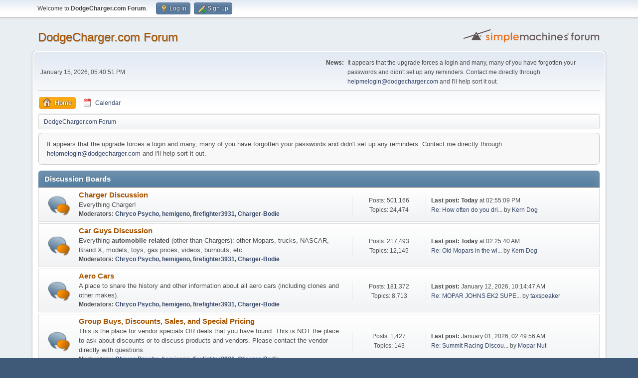

--- FILE ---
content_type: text/html; charset=UTF-8
request_url: http://www.dodgecharger.com/forum/index.php?PHPSESSID=8ebac5a792415f5ff972cc5cebd9e571&
body_size: 8246
content:
<!DOCTYPE html>
<html lang="en-US">
<head>
	<meta charset="UTF-8">
	<link rel="stylesheet" href="http://www.dodgecharger.com/forum/Themes/default/css/minified_49c231f7afc4b954e1b8b9582aa201c1.css?smf214_1718151267">
	<script>
		var smf_theme_url = "http://www.dodgecharger.com/forum/Themes/default";
		var smf_default_theme_url = "http://www.dodgecharger.com/forum/Themes/default";
		var smf_images_url = "http://www.dodgecharger.com/forum/Themes/default/images";
		var smf_smileys_url = "http://www.dodgecharger.com/forum/Smileys";
		var smf_smiley_sets = "default,aaron,akyhne,fugue,alienine";
		var smf_smiley_sets_default = "fugue";
		var smf_avatars_url = "http://www.dodgecharger.com/forum/avatars/charger";
		var smf_scripturl = "http://www.dodgecharger.com/forum/index.php?PHPSESSID=8ebac5a792415f5ff972cc5cebd9e571&amp;";
		var smf_iso_case_folding = false;
		var smf_charset = "UTF-8";
		var smf_session_id = "466473089bf31c4ccd9169b52d7dbe4a";
		var smf_session_var = "bbb1a7d9c9b";
		var smf_member_id = 0;
		var ajax_notification_text = 'Loading...';
		var help_popup_heading_text = 'A little lost? Let me explain:';
		var banned_text = 'Sorry Guest, you are banned from using this forum!';
		var smf_txt_expand = 'Expand';
		var smf_txt_shrink = 'Shrink';
		var smf_collapseAlt = 'Hide Category';
		var smf_expandAlt = 'Show Category';
		var smf_quote_expand = false;
		var allow_xhjr_credentials = false;
	</script>
	<script src="https://ajax.googleapis.com/ajax/libs/jquery/3.6.3/jquery.min.js"></script>
	<script src="http://www.dodgecharger.com/forum/Themes/default/scripts/slippry.min.js?smf214_1718151267"></script>
	<script src="http://www.dodgecharger.com/forum/Themes/default/scripts/minified_798d9b6f3caff4a759f2262df1d583fa.js?smf214_1718151267"></script>
	<script>
	var smf_you_sure ='Are you sure you want to do this?';
	</script>
	<title>DodgeCharger.com Forum - Index</title>
	<meta name="viewport" content="width=device-width, initial-scale=1">
	<meta property="og:site_name" content="DodgeCharger.com Forum">
	<meta property="og:title" content="DodgeCharger.com Forum - Index">
	<meta name="keywords" content="Dodge Charger, Dodge, Charger, Charger R/T, General Lee, Daytona, NASCAR, Mopar, Superbird, Blade, Dukes, Spoiler, Hemi, 440, 383, big block, small block, Rally, Rallye, Dana, 833, 727, 904, Registry, Chrysler, Superbee, Magnum, XS29, XP29">
	<meta property="og:url" content="http://www.dodgecharger.com/forum/index.php?PHPSESSID=8ebac5a792415f5ff972cc5cebd9e571&amp;">
	<meta property="og:description" content="DodgeCharger.com Forum - Index">
	<meta name="description" content="DodgeCharger.com Forum - Index">
	<meta name="theme-color" content="#557EA0">
	<meta name="robots" content="noindex">
	<link rel="canonical" href="http://www.dodgecharger.com/forum/index.php">
	<link rel="help" href="http://www.dodgecharger.com/forum/index.php?PHPSESSID=8ebac5a792415f5ff972cc5cebd9e571&amp;action=help">
	<link rel="contents" href="http://www.dodgecharger.com/forum/index.php?PHPSESSID=8ebac5a792415f5ff972cc5cebd9e571&amp;">
	<link rel="alternate" type="application/rss+xml" title="DodgeCharger.com Forum - RSS" href="http://www.dodgecharger.com/forum/index.php?PHPSESSID=8ebac5a792415f5ff972cc5cebd9e571&amp;action=.xml;type=rss2">
	<link rel="alternate" type="application/atom+xml" title="DodgeCharger.com Forum - Atom" href="http://www.dodgecharger.com/forum/index.php?PHPSESSID=8ebac5a792415f5ff972cc5cebd9e571&amp;action=.xml;type=atom">
</head>
<body id="chrome" class="action_home">
<div id="footerfix">
	<div id="top_section">
		<div class="inner_wrap">
			<ul class="floatleft" id="top_info">
				<li class="welcome">
					Welcome to <strong>DodgeCharger.com Forum</strong>.
				</li>
				<li class="button_login">
					<a href="http://www.dodgecharger.com/forum/index.php?PHPSESSID=8ebac5a792415f5ff972cc5cebd9e571&amp;action=login" class="open" onclick="return reqOverlayDiv(this.href, 'Log in', 'login');">
						<span class="main_icons login"></span>
						<span class="textmenu">Log in</span>
					</a>
				</li>
				<li class="button_signup">
					<a href="http://www.dodgecharger.com/forum/index.php?PHPSESSID=8ebac5a792415f5ff972cc5cebd9e571&amp;action=signup" class="open">
						<span class="main_icons regcenter"></span>
						<span class="textmenu">Sign up</span>
					</a>
				</li>
			</ul>
		</div><!-- .inner_wrap -->
	</div><!-- #top_section -->
	<div id="header">
		<h1 class="forumtitle">
			<a id="top" href="http://www.dodgecharger.com/forum/index.php?PHPSESSID=8ebac5a792415f5ff972cc5cebd9e571&amp;">DodgeCharger.com Forum</a>
		</h1>
		<img id="smflogo" src="http://www.dodgecharger.com/forum/Themes/default/images/smflogo.svg" alt="Simple Machines Forum" title="Simple Machines Forum">
	</div>
	<div id="wrapper">
		<div id="upper_section">
			<div id="inner_section">
				<div id="inner_wrap" class="hide_720">
					<div class="user">
						<time datetime="2026-01-15T22:40:51Z">January 15, 2026, 05:40:51 PM</time>
					</div>
					<div class="news">
						<h2>News: </h2>
						<p>It appears that the upgrade forces a login and many, many of you have forgotten your passwords and didn&#39;t set up any reminders. Contact me directly through <a href="mailto:helpmelogin@dodgecharger.com" class="bbc_email">helpmelogin@dodgecharger.com</a> and I&#39;ll help sort it out.</p>
					</div>
				</div>
				<a class="mobile_user_menu">
					<span class="menu_icon"></span>
					<span class="text_menu">Main Menu</span>
				</a>
				<div id="main_menu">
					<div id="mobile_user_menu" class="popup_container">
						<div class="popup_window description">
							<div class="popup_heading">Main Menu
								<a href="javascript:void(0);" class="main_icons hide_popup"></a>
							</div>
							
					<ul class="dropmenu menu_nav">
						<li class="button_home">
							<a class="active" href="http://www.dodgecharger.com/forum/index.php?PHPSESSID=8ebac5a792415f5ff972cc5cebd9e571&amp;">
								<span class="main_icons home"></span><span class="textmenu">Home</span>
							</a>
						</li>
						<li class="button_calendar">
							<a href="http://www.dodgecharger.com/forum/index.php?PHPSESSID=8ebac5a792415f5ff972cc5cebd9e571&amp;action=calendar">
								<span class="main_icons calendar"></span><span class="textmenu">Calendar</span>
							</a>
						</li>
					</ul><!-- .menu_nav -->
						</div>
					</div>
				</div>
				<div class="navigate_section">
					<ul>
						<li class="last">
							<a href="http://www.dodgecharger.com/forum/index.php?PHPSESSID=8ebac5a792415f5ff972cc5cebd9e571&amp;"><span>DodgeCharger.com Forum</span></a>
						</li>
					</ul>
				</div><!-- .navigate_section -->
			</div><!-- #inner_section -->
		</div><!-- #upper_section -->
		<div id="content_section">
			<div id="main_content_section">
		<ul id="smf_slider" class="roundframe">
			<li>It appears that the upgrade forces a login and many, many of you have forgotten your passwords and didn&#39;t set up any reminders. Contact me directly through <a href="mailto:helpmelogin@dodgecharger.com" class="bbc_email">helpmelogin@dodgecharger.com</a> and I&#39;ll help sort it out.</li>
		</ul>
		<script>
			jQuery("#smf_slider").slippry({
				pause: 3000,
				adaptiveHeight: 0,
				captions: 0,
				controls: 0,
			});
		</script>
	<div id="boardindex_table" class="boardindex_table">
		<div class="main_container">
			<div class="cat_bar " id="category_1">
				<h3 class="catbg">
					<a id="c1"></a>Discussion Boards
				</h3>
			</div>
			<div id="category_1_boards" >
				<div id="board_1" class="up_contain ">
					<div class="board_icon">
						
		<a href="http://www.dodgecharger.com/forum/index.php/board,1.0.html?PHPSESSID=8ebac5a792415f5ff972cc5cebd9e571" class="board_on" title="New Posts"></a>
					</div>
					<div class="info">
						
		<a class="subject mobile_subject" href="http://www.dodgecharger.com/forum/index.php/board,1.0.html?PHPSESSID=8ebac5a792415f5ff972cc5cebd9e571" id="b1">
			Charger Discussion
		</a>
		<div class="board_description">Everything Charger!</div>
		<p class="moderators">Moderators: <a href="http://www.dodgecharger.com/forum/index.php?PHPSESSID=8ebac5a792415f5ff972cc5cebd9e571&amp;action=profile;u=3" title="Board Moderator">Chryco Psycho</a>, <a href="http://www.dodgecharger.com/forum/index.php?PHPSESSID=8ebac5a792415f5ff972cc5cebd9e571&amp;action=profile;u=91" title="Board Moderator">hemigeno</a>, <a href="http://www.dodgecharger.com/forum/index.php?PHPSESSID=8ebac5a792415f5ff972cc5cebd9e571&amp;action=profile;u=250" title="Board Moderator">firefighter3931</a>, <a href="http://www.dodgecharger.com/forum/index.php?PHPSESSID=8ebac5a792415f5ff972cc5cebd9e571&amp;action=profile;u=2939" title="Board Moderator">Charger-Bodie</a></p>
					</div><!-- .info -->
					<div class="board_stats">
						
		<p>
			Posts: 501,166<br>Topics: 24,474
		</p>
					</div>
					<div class="lastpost">
						
			<p><strong>Last post: </strong><strong>Today</strong> at 02:55:09 PM <span class="postby"><a href="http://www.dodgecharger.com/forum/index.php/topic,143485.msg1765687.html?PHPSESSID=8ebac5a792415f5ff972cc5cebd9e571#new" title="Re: How often do you drive your Charger?">Re: How often do you dri...</a> by <a href="http://www.dodgecharger.com/forum/index.php?PHPSESSID=8ebac5a792415f5ff972cc5cebd9e571&amp;action=profile;u=12373">Kern Dog</a></span></p>
					</div>
				</div><!-- #board_[id] -->
				<div id="board_27" class="up_contain ">
					<div class="board_icon">
						
		<a href="http://www.dodgecharger.com/forum/index.php/board,27.0.html?PHPSESSID=8ebac5a792415f5ff972cc5cebd9e571" class="board_on" title="New Posts"></a>
					</div>
					<div class="info">
						
		<a class="subject mobile_subject" href="http://www.dodgecharger.com/forum/index.php/board,27.0.html?PHPSESSID=8ebac5a792415f5ff972cc5cebd9e571" id="b27">
			Car Guys Discussion
		</a>
		<div class="board_description">Everything <b>automobile related</b> (other than Chargers): other Mopars, trucks, NASCAR, Brand X, models, toys, gas prices, videos, burnouts, etc.</div>
		<p class="moderators">Moderators: <a href="http://www.dodgecharger.com/forum/index.php?PHPSESSID=8ebac5a792415f5ff972cc5cebd9e571&amp;action=profile;u=3" title="Board Moderator">Chryco Psycho</a>, <a href="http://www.dodgecharger.com/forum/index.php?PHPSESSID=8ebac5a792415f5ff972cc5cebd9e571&amp;action=profile;u=91" title="Board Moderator">hemigeno</a>, <a href="http://www.dodgecharger.com/forum/index.php?PHPSESSID=8ebac5a792415f5ff972cc5cebd9e571&amp;action=profile;u=250" title="Board Moderator">firefighter3931</a>, <a href="http://www.dodgecharger.com/forum/index.php?PHPSESSID=8ebac5a792415f5ff972cc5cebd9e571&amp;action=profile;u=2939" title="Board Moderator">Charger-Bodie</a></p>
					</div><!-- .info -->
					<div class="board_stats">
						
		<p>
			Posts: 217,493<br>Topics: 12,145
		</p>
					</div>
					<div class="lastpost">
						
			<p><strong>Last post: </strong><strong>Today</strong> at 02:25:40 AM <span class="postby"><a href="http://www.dodgecharger.com/forum/index.php/topic,52054.msg1765680.html?PHPSESSID=8ebac5a792415f5ff972cc5cebd9e571#new" title="Re: Old Mopars in the wild">Re: Old Mopars in the wi...</a> by <a href="http://www.dodgecharger.com/forum/index.php?PHPSESSID=8ebac5a792415f5ff972cc5cebd9e571&amp;action=profile;u=12373">Kern Dog</a></span></p>
					</div>
				</div><!-- #board_[id] -->
				<div id="board_26" class="up_contain ">
					<div class="board_icon">
						
		<a href="http://www.dodgecharger.com/forum/index.php/board,26.0.html?PHPSESSID=8ebac5a792415f5ff972cc5cebd9e571" class="board_on" title="New Posts"></a>
					</div>
					<div class="info">
						
		<a class="subject mobile_subject" href="http://www.dodgecharger.com/forum/index.php/board,26.0.html?PHPSESSID=8ebac5a792415f5ff972cc5cebd9e571" id="b26">
			Aero Cars
		</a>
		<div class="board_description">A place to share the history and other information about all aero cars (including clones and other makes).</div>
		<p class="moderators">Moderators: <a href="http://www.dodgecharger.com/forum/index.php?PHPSESSID=8ebac5a792415f5ff972cc5cebd9e571&amp;action=profile;u=3" title="Board Moderator">Chryco Psycho</a>, <a href="http://www.dodgecharger.com/forum/index.php?PHPSESSID=8ebac5a792415f5ff972cc5cebd9e571&amp;action=profile;u=91" title="Board Moderator">hemigeno</a>, <a href="http://www.dodgecharger.com/forum/index.php?PHPSESSID=8ebac5a792415f5ff972cc5cebd9e571&amp;action=profile;u=250" title="Board Moderator">firefighter3931</a>, <a href="http://www.dodgecharger.com/forum/index.php?PHPSESSID=8ebac5a792415f5ff972cc5cebd9e571&amp;action=profile;u=2939" title="Board Moderator">Charger-Bodie</a></p>
					</div><!-- .info -->
					<div class="board_stats">
						
		<p>
			Posts: 181,372<br>Topics: 8,713
		</p>
					</div>
					<div class="lastpost">
						
			<p><strong>Last post: </strong>January 12, 2026, 10:14:47 AM <span class="postby"><a href="http://www.dodgecharger.com/forum/index.php/topic,81875.msg1765638.html?PHPSESSID=8ebac5a792415f5ff972cc5cebd9e571#new" title="Re: MOPAR JOHNS EK2 SUPERBIRD RESTORATION!!">Re: MOPAR JOHNS EK2 SUPE...</a> by <a href="http://www.dodgecharger.com/forum/index.php?PHPSESSID=8ebac5a792415f5ff972cc5cebd9e571&amp;action=profile;u=12338">taxspeaker</a></span></p>
					</div>
				</div><!-- #board_[id] -->
				<div id="board_31" class="up_contain ">
					<div class="board_icon">
						
		<a href="http://www.dodgecharger.com/forum/index.php/board,31.0.html?PHPSESSID=8ebac5a792415f5ff972cc5cebd9e571" class="board_on" title="New Posts"></a>
					</div>
					<div class="info">
						
		<a class="subject mobile_subject" href="http://www.dodgecharger.com/forum/index.php/board,31.0.html?PHPSESSID=8ebac5a792415f5ff972cc5cebd9e571" id="b31">
			Group Buys, Discounts, Sales, and Special Pricing
		</a>
		<div class="board_description">This is the place for vendor specials OR deals that you have found. This is NOT the place to ask about discounts or to discuss products and vendors. Please contact the vendor directly with questions.</div>
		<p class="moderators">Moderators: <a href="http://www.dodgecharger.com/forum/index.php?PHPSESSID=8ebac5a792415f5ff972cc5cebd9e571&amp;action=profile;u=3" title="Board Moderator">Chryco Psycho</a>, <a href="http://www.dodgecharger.com/forum/index.php?PHPSESSID=8ebac5a792415f5ff972cc5cebd9e571&amp;action=profile;u=91" title="Board Moderator">hemigeno</a>, <a href="http://www.dodgecharger.com/forum/index.php?PHPSESSID=8ebac5a792415f5ff972cc5cebd9e571&amp;action=profile;u=250" title="Board Moderator">firefighter3931</a>, <a href="http://www.dodgecharger.com/forum/index.php?PHPSESSID=8ebac5a792415f5ff972cc5cebd9e571&amp;action=profile;u=2939" title="Board Moderator">Charger-Bodie</a></p>
					</div><!-- .info -->
					<div class="board_stats">
						
		<p>
			Posts: 1,427<br>Topics: 143
		</p>
					</div>
					<div class="lastpost">
						
			<p><strong>Last post: </strong>January 01, 2026, 02:49:56 AM <span class="postby"><a href="http://www.dodgecharger.com/forum/index.php/topic,142770.msg1765480.html?PHPSESSID=8ebac5a792415f5ff972cc5cebd9e571#new" title="Re: Summit Racing Discounts ">Re: Summit Racing Discou...</a> by <a href="http://www.dodgecharger.com/forum/index.php?PHPSESSID=8ebac5a792415f5ff972cc5cebd9e571&amp;action=profile;u=19535">Mopar Nut</a></span></p>
					</div>
				</div><!-- #board_[id] -->
				<div id="board_29" class="up_contain ">
					<div class="board_icon">
						
		<a href="http://www.dodgecharger.com/forum/index.php/board,29.0.html?PHPSESSID=8ebac5a792415f5ff972cc5cebd9e571" class="board_on" title="New Posts"></a>
					</div>
					<div class="info">
						
		<a class="subject mobile_subject" href="http://www.dodgecharger.com/forum/index.php/board,29.0.html?PHPSESSID=8ebac5a792415f5ff972cc5cebd9e571" id="b29">
			Upcoming Shows, Cruise-ins, Swaps, and Drags
		</a>
		<div class="board_description">Feel free to post local or national show where Chargers can be found or browse to find one. ***This is linked to the Calendar!***</div>
		<p class="moderators">Moderators: <a href="http://www.dodgecharger.com/forum/index.php?PHPSESSID=8ebac5a792415f5ff972cc5cebd9e571&amp;action=profile;u=3" title="Board Moderator">Chryco Psycho</a>, <a href="http://www.dodgecharger.com/forum/index.php?PHPSESSID=8ebac5a792415f5ff972cc5cebd9e571&amp;action=profile;u=91" title="Board Moderator">hemigeno</a>, <a href="http://www.dodgecharger.com/forum/index.php?PHPSESSID=8ebac5a792415f5ff972cc5cebd9e571&amp;action=profile;u=250" title="Board Moderator">firefighter3931</a>, <a href="http://www.dodgecharger.com/forum/index.php?PHPSESSID=8ebac5a792415f5ff972cc5cebd9e571&amp;action=profile;u=2939" title="Board Moderator">Charger-Bodie</a></p>
					</div><!-- .info -->
					<div class="board_stats">
						
		<p>
			Posts: 924<br>Topics: 228
		</p>
					</div>
					<div class="lastpost">
						
			<p><strong>Last post: </strong>November 18, 2025, 05:58:10 PM <span class="postby"><a href="http://www.dodgecharger.com/forum/index.php/topic,143696.msg1765243.html?PHPSESSID=8ebac5a792415f5ff972cc5cebd9e571#new" title="Muscle Car and Corvette Nationals 2025, Nov 22nd and 23rd">Muscle Car and Corvette ...</a> by <a href="http://www.dodgecharger.com/forum/index.php?PHPSESSID=8ebac5a792415f5ff972cc5cebd9e571&amp;action=profile;u=1081">TheAutoArchaeologist</a></span></p>
					</div>
				</div><!-- #board_[id] -->
				<div id="board_33" class="up_contain ">
					<div class="board_icon">
						
		<a href="http://www.dodgecharger.com/forum/index.php/board,33.0.html?PHPSESSID=8ebac5a792415f5ff972cc5cebd9e571" class="board_on" title="New Posts"></a>
					</div>
					<div class="info">
						
		<a class="subject mobile_subject" href="http://www.dodgecharger.com/forum/index.php/board,33.0.html?PHPSESSID=8ebac5a792415f5ff972cc5cebd9e571" id="b33">
			Movies and TV Shows
		</a>
		<div class="board_description">Big or little screen stars! Bullitt, General Lee, Blade, Fast and Furious, Dirty Mary Crazy Larry, Burn Notice, Archer, and many more.</div>
		<p class="moderators">Moderators: <a href="http://www.dodgecharger.com/forum/index.php?PHPSESSID=8ebac5a792415f5ff972cc5cebd9e571&amp;action=profile;u=3" title="Board Moderator">Chryco Psycho</a>, <a href="http://www.dodgecharger.com/forum/index.php?PHPSESSID=8ebac5a792415f5ff972cc5cebd9e571&amp;action=profile;u=91" title="Board Moderator">hemigeno</a>, <a href="http://www.dodgecharger.com/forum/index.php?PHPSESSID=8ebac5a792415f5ff972cc5cebd9e571&amp;action=profile;u=250" title="Board Moderator">firefighter3931</a>, <a href="http://www.dodgecharger.com/forum/index.php?PHPSESSID=8ebac5a792415f5ff972cc5cebd9e571&amp;action=profile;u=2939" title="Board Moderator">Charger-Bodie</a></p>
					</div><!-- .info -->
					<div class="board_stats">
						
		<p>
			Posts: 18,241<br>Topics: 445
		</p>
					</div>
					<div class="lastpost">
						
			<p><strong>Last post: </strong>November 08, 2025, 01:07:35 PM <span class="postby"><a href="http://www.dodgecharger.com/forum/index.php/topic,131049.msg1765199.html?PHPSESSID=8ebac5a792415f5ff972cc5cebd9e571#new" title="Re: General Mayham Road Kill 68 charger buildup from an RV">Re: General Mayham Road ...</a> by <a href="http://www.dodgecharger.com/forum/index.php?PHPSESSID=8ebac5a792415f5ff972cc5cebd9e571&amp;action=profile;u=12373">Kern Dog</a></span></p>
					</div>
				</div><!-- #board_[id] -->
				<div id="board_2" class="up_contain ">
					<div class="board_icon">
						
		<a href="http://www.dodgecharger.com/forum/index.php/board,2.0.html?PHPSESSID=8ebac5a792415f5ff972cc5cebd9e571" class="board_on" title="New Posts"></a>
					</div>
					<div class="info">
						
		<a class="subject mobile_subject" href="http://www.dodgecharger.com/forum/index.php/board,2.0.html?PHPSESSID=8ebac5a792415f5ff972cc5cebd9e571" id="b2">
			Off Topic Discussion
		</a>
		<div class="board_description">This section is for <font color=#800000>Non Auto</font> related topics.</div>
		<p class="moderators">Moderators: <a href="http://www.dodgecharger.com/forum/index.php?PHPSESSID=8ebac5a792415f5ff972cc5cebd9e571&amp;action=profile;u=3" title="Board Moderator">Chryco Psycho</a>, <a href="http://www.dodgecharger.com/forum/index.php?PHPSESSID=8ebac5a792415f5ff972cc5cebd9e571&amp;action=profile;u=91" title="Board Moderator">hemigeno</a>, <a href="http://www.dodgecharger.com/forum/index.php?PHPSESSID=8ebac5a792415f5ff972cc5cebd9e571&amp;action=profile;u=250" title="Board Moderator">firefighter3931</a>, <a href="http://www.dodgecharger.com/forum/index.php?PHPSESSID=8ebac5a792415f5ff972cc5cebd9e571&amp;action=profile;u=2939" title="Board Moderator">Charger-Bodie</a></p>
					</div><!-- .info -->
					<div class="board_stats">
						
		<p>
			Posts: 294,663<br>Topics: 10,361
		</p>
					</div>
					<div class="lastpost">
						
			<p><strong>Last post: </strong><strong>Today</strong> at 02:13:13 PM <span class="postby"><a href="http://www.dodgecharger.com/forum/index.php/topic,143719.msg1765686.html?PHPSESSID=8ebac5a792415f5ff972cc5cebd9e571#new" title="Re: What’s wrong with you guys?">Re: What’s wrong with yo...</a> by <a href="http://www.dodgecharger.com/forum/index.php?PHPSESSID=8ebac5a792415f5ff972cc5cebd9e571&amp;action=profile;u=12373">Kern Dog</a></span></p>
					</div>
				</div><!-- #board_[id] -->
			</div><!-- #category_[id]_boards -->
		</div><!-- .main_container -->
		<div class="main_container">
			<div class="cat_bar " id="category_3">
				<h3 class="catbg">
					<a id="c3"></a>Mopar Garage
				</h3>
			</div>
			<div id="category_3_boards" >
				<div id="board_16" class="up_contain ">
					<div class="board_icon">
						
		<a href="http://www.dodgecharger.com/forum/index.php/board,16.0.html?PHPSESSID=8ebac5a792415f5ff972cc5cebd9e571" class="board_on" title="New Posts"></a>
					</div>
					<div class="info">
						
		<a class="subject mobile_subject" href="http://www.dodgecharger.com/forum/index.php/board,16.0.html?PHPSESSID=8ebac5a792415f5ff972cc5cebd9e571" id="b16">
			Engine, Transmission, Rearend, &amp; Exhaust
		</a>
		<div class="board_description">Want to freshen up that tired engine and transmission or figure out just what is missing when you put it all back together? Look here to get your car moving again.</div>
		<p class="moderators">Moderators: <a href="http://www.dodgecharger.com/forum/index.php?PHPSESSID=8ebac5a792415f5ff972cc5cebd9e571&amp;action=profile;u=3" title="Board Moderator">Chryco Psycho</a>, <a href="http://www.dodgecharger.com/forum/index.php?PHPSESSID=8ebac5a792415f5ff972cc5cebd9e571&amp;action=profile;u=91" title="Board Moderator">hemigeno</a>, <a href="http://www.dodgecharger.com/forum/index.php?PHPSESSID=8ebac5a792415f5ff972cc5cebd9e571&amp;action=profile;u=250" title="Board Moderator">firefighter3931</a>, <a href="http://www.dodgecharger.com/forum/index.php?PHPSESSID=8ebac5a792415f5ff972cc5cebd9e571&amp;action=profile;u=2939" title="Board Moderator">Charger-Bodie</a></p>
					</div><!-- .info -->
					<div class="board_stats">
						
		<p>
			Posts: 146,433<br>Topics: 16,129
		</p>
					</div>
					<div class="lastpost">
						
			<p><strong>Last post: </strong>January 05, 2026, 12:55:21 AM <span class="postby"><a href="http://www.dodgecharger.com/forum/index.php/topic,143714.msg1765515.html?PHPSESSID=8ebac5a792415f5ff972cc5cebd9e571#new" title="Re: 69 383 manifold/exhaust stack connection ">Re: 69 383 manifold/exha...</a> by <a href="http://www.dodgecharger.com/forum/index.php?PHPSESSID=8ebac5a792415f5ff972cc5cebd9e571&amp;action=profile;u=20017">marshallfry01</a></span></p>
					</div>
			<div id="board_16_children" class="children">
				<p><strong id="child_list_16">Sub-Boards</strong><span><a href="http://www.dodgecharger.com/forum/index.php/board,30.0.html?PHPSESSID=8ebac5a792415f5ff972cc5cebd9e571" title="No New Posts (Topics: 92, Posts: 2,038)">Proven Engine Combos</a></span></p>
			</div>
				</div><!-- #board_[id] -->
				<div id="board_6" class="up_contain ">
					<div class="board_icon">
						
		<a href="http://www.dodgecharger.com/forum/index.php/board,6.0.html?PHPSESSID=8ebac5a792415f5ff972cc5cebd9e571" class="board_on" title="New Posts"></a>
					</div>
					<div class="info">
						
		<a class="subject mobile_subject" href="http://www.dodgecharger.com/forum/index.php/board,6.0.html?PHPSESSID=8ebac5a792415f5ff972cc5cebd9e571" id="b6">
			Paint, Body &amp; Trim
		</a>
		<div class="board_description">Unfortunately many of us must tackle this task ourselves. If you need help with your project you've come to the right place.</div>
		<p class="moderators">Moderators: <a href="http://www.dodgecharger.com/forum/index.php?PHPSESSID=8ebac5a792415f5ff972cc5cebd9e571&amp;action=profile;u=3" title="Board Moderator">Chryco Psycho</a>, <a href="http://www.dodgecharger.com/forum/index.php?PHPSESSID=8ebac5a792415f5ff972cc5cebd9e571&amp;action=profile;u=91" title="Board Moderator">hemigeno</a>, <a href="http://www.dodgecharger.com/forum/index.php?PHPSESSID=8ebac5a792415f5ff972cc5cebd9e571&amp;action=profile;u=250" title="Board Moderator">firefighter3931</a>, <a href="http://www.dodgecharger.com/forum/index.php?PHPSESSID=8ebac5a792415f5ff972cc5cebd9e571&amp;action=profile;u=2939" title="Board Moderator">Charger-Bodie</a></p>
					</div><!-- .info -->
					<div class="board_stats">
						
		<p>
			Posts: 74,728<br>Topics: 8,490
		</p>
					</div>
					<div class="lastpost">
						
			<p><strong>Last post: </strong>January 09, 2026, 09:48:35 AM <span class="postby"><a href="http://www.dodgecharger.com/forum/index.php/topic,143573.msg1765590.html?PHPSESSID=8ebac5a792415f5ff972cc5cebd9e571#new" title="Re: Brighter taillights after painting the insides of the housings?">Re: Brighter taillights ...</a> by <a href="http://www.dodgecharger.com/forum/index.php?PHPSESSID=8ebac5a792415f5ff972cc5cebd9e571&amp;action=profile;u=2939">Charger-Bodie</a></span></p>
					</div>
				</div><!-- #board_[id] -->
				<div id="board_15" class="up_contain ">
					<div class="board_icon">
						
		<a href="http://www.dodgecharger.com/forum/index.php/board,15.0.html?PHPSESSID=8ebac5a792415f5ff972cc5cebd9e571" class="board_on" title="New Posts"></a>
					</div>
					<div class="info">
						
		<a class="subject mobile_subject" href="http://www.dodgecharger.com/forum/index.php/board,15.0.html?PHPSESSID=8ebac5a792415f5ff972cc5cebd9e571" id="b15">
			Chassis, Suspension, Brakes, Wheels, &amp; Tires
		</a>
		<div class="board_description">Does a trip to the store remind you of a ride on a drunken elephant? Find out how to remedy problems caused by ancient rubber bushings, bias-ply tires, weak and worn suspension components, and brakes more suited for a lawn tractor.</div>
		<p class="moderators">Moderators: <a href="http://www.dodgecharger.com/forum/index.php?PHPSESSID=8ebac5a792415f5ff972cc5cebd9e571&amp;action=profile;u=3" title="Board Moderator">Chryco Psycho</a>, <a href="http://www.dodgecharger.com/forum/index.php?PHPSESSID=8ebac5a792415f5ff972cc5cebd9e571&amp;action=profile;u=91" title="Board Moderator">hemigeno</a>, <a href="http://www.dodgecharger.com/forum/index.php?PHPSESSID=8ebac5a792415f5ff972cc5cebd9e571&amp;action=profile;u=250" title="Board Moderator">firefighter3931</a>, <a href="http://www.dodgecharger.com/forum/index.php?PHPSESSID=8ebac5a792415f5ff972cc5cebd9e571&amp;action=profile;u=2939" title="Board Moderator">Charger-Bodie</a></p>
					</div><!-- .info -->
					<div class="board_stats">
						
		<p>
			Posts: 58,925<br>Topics: 6,619
		</p>
					</div>
					<div class="lastpost">
						
			<p><strong>Last post: </strong><strong>Yesterday</strong> at 09:16:00 PM <span class="postby"><a href="http://www.dodgecharger.com/forum/index.php/topic,142696.msg1765672.html?PHPSESSID=8ebac5a792415f5ff972cc5cebd9e571#new" title="Re: Who has made the switch to a Borgeson steering box?">Re: Who has made the swi...</a> by <a href="http://www.dodgecharger.com/forum/index.php?PHPSESSID=8ebac5a792415f5ff972cc5cebd9e571&amp;action=profile;u=12373">Kern Dog</a></span></p>
					</div>
				</div><!-- #board_[id] -->
				<div id="board_14" class="up_contain ">
					<div class="board_icon">
						
		<a href="http://www.dodgecharger.com/forum/index.php/board,14.0.html?PHPSESSID=8ebac5a792415f5ff972cc5cebd9e571" class="board_on" title="New Posts"></a>
					</div>
					<div class="info">
						
		<a class="subject mobile_subject" href="http://www.dodgecharger.com/forum/index.php/board,14.0.html?PHPSESSID=8ebac5a792415f5ff972cc5cebd9e571" id="b14">
			Electric, Gauges, &amp; Lights
		</a>
		<div class="board_description">Everybody loves 30+ year old wiring! Yep, troubleshooting is a pain but there's lots of help here.</div>
		<p class="moderators">Moderators: <a href="http://www.dodgecharger.com/forum/index.php?PHPSESSID=8ebac5a792415f5ff972cc5cebd9e571&amp;action=profile;u=3" title="Board Moderator">Chryco Psycho</a>, <a href="http://www.dodgecharger.com/forum/index.php?PHPSESSID=8ebac5a792415f5ff972cc5cebd9e571&amp;action=profile;u=91" title="Board Moderator">hemigeno</a>, <a href="http://www.dodgecharger.com/forum/index.php?PHPSESSID=8ebac5a792415f5ff972cc5cebd9e571&amp;action=profile;u=250" title="Board Moderator">firefighter3931</a>, <a href="http://www.dodgecharger.com/forum/index.php?PHPSESSID=8ebac5a792415f5ff972cc5cebd9e571&amp;action=profile;u=2939" title="Board Moderator">Charger-Bodie</a></p>
					</div><!-- .info -->
					<div class="board_stats">
						
		<p>
			Posts: 50,531<br>Topics: 6,177
		</p>
					</div>
					<div class="lastpost">
						
			<p><strong>Last post: </strong>January 04, 2026, 04:56:18 PM <span class="postby"><a href="http://www.dodgecharger.com/forum/index.php/topic,140647.msg1765507.html?PHPSESSID=8ebac5a792415f5ff972cc5cebd9e571#new" title="Re: headlight upgrade">Re: headlight upgrade</a> by <a href="http://www.dodgecharger.com/forum/index.php?PHPSESSID=8ebac5a792415f5ff972cc5cebd9e571&amp;action=profile;u=7994">b5blue</a></span></p>
					</div>
				</div><!-- #board_[id] -->
				<div id="board_13" class="up_contain ">
					<div class="board_icon">
						
		<a href="http://www.dodgecharger.com/forum/index.php/board,13.0.html?PHPSESSID=8ebac5a792415f5ff972cc5cebd9e571" class="board_on" title="New Posts"></a>
					</div>
					<div class="info">
						
		<a class="subject mobile_subject" href="http://www.dodgecharger.com/forum/index.php/board,13.0.html?PHPSESSID=8ebac5a792415f5ff972cc5cebd9e571" id="b13">
			Interior
		</a>
		<div class="board_description">One of the most visible areas on the car sure does generate a lot of questions. Look here for the answers or ask something new.</div>
		<p class="moderators">Moderators: <a href="http://www.dodgecharger.com/forum/index.php?PHPSESSID=8ebac5a792415f5ff972cc5cebd9e571&amp;action=profile;u=3" title="Board Moderator">Chryco Psycho</a>, <a href="http://www.dodgecharger.com/forum/index.php?PHPSESSID=8ebac5a792415f5ff972cc5cebd9e571&amp;action=profile;u=91" title="Board Moderator">hemigeno</a>, <a href="http://www.dodgecharger.com/forum/index.php?PHPSESSID=8ebac5a792415f5ff972cc5cebd9e571&amp;action=profile;u=250" title="Board Moderator">firefighter3931</a>, <a href="http://www.dodgecharger.com/forum/index.php?PHPSESSID=8ebac5a792415f5ff972cc5cebd9e571&amp;action=profile;u=2939" title="Board Moderator">Charger-Bodie</a></p>
					</div><!-- .info -->
					<div class="board_stats">
						
		<p>
			Posts: 31,846<br>Topics: 4,214
		</p>
					</div>
					<div class="lastpost">
						
			<p><strong>Last post: </strong>November 25, 2025, 08:15:41 AM <span class="postby"><a href="http://www.dodgecharger.com/forum/index.php/topic,141404.msg1765278.html?PHPSESSID=8ebac5a792415f5ff972cc5cebd9e571#new" title="Re: You want to Fix or install A/C in your? charger, look here 1st! W/pictures!">Re: You want to Fix or i...</a> by <a href="http://www.dodgecharger.com/forum/index.php?PHPSESSID=8ebac5a792415f5ff972cc5cebd9e571&amp;action=profile;u=38018">RTSE440</a></span></p>
					</div>
				</div><!-- #board_[id] -->
				<div id="board_5" class="up_contain ">
					<div class="board_icon">
						
		<a href="http://www.dodgecharger.com/forum/index.php/board,5.0.html?PHPSESSID=8ebac5a792415f5ff972cc5cebd9e571" class="board_on" title="New Posts"></a>
					</div>
					<div class="info">
						
		<a class="subject mobile_subject" href="http://www.dodgecharger.com/forum/index.php/board,5.0.html?PHPSESSID=8ebac5a792415f5ff972cc5cebd9e571" id="b5">
			Performance Corner
		</a>
		<div class="board_description">Learn how to get the most performance out of your ride - hopefully without breaking your car or your wallet.</div>
		<p class="moderators">Moderators: <a href="http://www.dodgecharger.com/forum/index.php?PHPSESSID=8ebac5a792415f5ff972cc5cebd9e571&amp;action=profile;u=3" title="Board Moderator">Chryco Psycho</a>, <a href="http://www.dodgecharger.com/forum/index.php?PHPSESSID=8ebac5a792415f5ff972cc5cebd9e571&amp;action=profile;u=91" title="Board Moderator">hemigeno</a>, <a href="http://www.dodgecharger.com/forum/index.php?PHPSESSID=8ebac5a792415f5ff972cc5cebd9e571&amp;action=profile;u=250" title="Board Moderator">firefighter3931</a>, <a href="http://www.dodgecharger.com/forum/index.php?PHPSESSID=8ebac5a792415f5ff972cc5cebd9e571&amp;action=profile;u=2939" title="Board Moderator">Charger-Bodie</a></p>
					</div><!-- .info -->
					<div class="board_stats">
						
		<p>
			Posts: 21,379<br>Topics: 1,447
		</p>
					</div>
					<div class="lastpost">
						
			<p><strong>Last post: </strong>February 02, 2025, 05:31:43 PM <span class="postby"><a href="http://www.dodgecharger.com/forum/index.php/topic,140343.msg1762581.html?PHPSESSID=8ebac5a792415f5ff972cc5cebd9e571#new" title="Re: 383/489 Low Deck Stroker">Re: 383/489 Low Deck Str...</a> by <a href="http://www.dodgecharger.com/forum/index.php?PHPSESSID=8ebac5a792415f5ff972cc5cebd9e571&amp;action=profile;u=51705">Mr.Lee</a></span></p>
					</div>
				</div><!-- #board_[id] -->
				<div id="board_4" class="up_contain ">
					<div class="board_icon">
						
		<a href="http://www.dodgecharger.com/forum/index.php/board,4.0.html?PHPSESSID=8ebac5a792415f5ff972cc5cebd9e571" class="board_on" title="New Posts"></a>
					</div>
					<div class="info">
						
		<a class="subject mobile_subject" href="http://www.dodgecharger.com/forum/index.php/board,4.0.html?PHPSESSID=8ebac5a792415f5ff972cc5cebd9e571" id="b4">
			General Q&amp;A
		</a>
		<div class="board_description">Stuck at a dead end on your project? Can't figure out where to ask the question? Post your worries here.</div>
		<p class="moderators">Moderators: <a href="http://www.dodgecharger.com/forum/index.php?PHPSESSID=8ebac5a792415f5ff972cc5cebd9e571&amp;action=profile;u=3" title="Board Moderator">Chryco Psycho</a>, <a href="http://www.dodgecharger.com/forum/index.php?PHPSESSID=8ebac5a792415f5ff972cc5cebd9e571&amp;action=profile;u=91" title="Board Moderator">hemigeno</a>, <a href="http://www.dodgecharger.com/forum/index.php?PHPSESSID=8ebac5a792415f5ff972cc5cebd9e571&amp;action=profile;u=250" title="Board Moderator">firefighter3931</a>, <a href="http://www.dodgecharger.com/forum/index.php?PHPSESSID=8ebac5a792415f5ff972cc5cebd9e571&amp;action=profile;u=2939" title="Board Moderator">Charger-Bodie</a></p>
					</div><!-- .info -->
					<div class="board_stats">
						
		<p>
			Posts: 23,234<br>Topics: 2,729
		</p>
					</div>
					<div class="lastpost">
						
			<p><strong>Last post: </strong>November 28, 2025, 06:20:36 PM <span class="postby"><a href="http://www.dodgecharger.com/forum/index.php/topic,143699.msg1765315.html?PHPSESSID=8ebac5a792415f5ff972cc5cebd9e571#new" title="Re: Gas tank padding">Re: Gas tank padding</a> by <a href="http://www.dodgecharger.com/forum/index.php?PHPSESSID=8ebac5a792415f5ff972cc5cebd9e571&amp;action=profile;u=10308">doctor4766</a></span></p>
					</div>
				</div><!-- #board_[id] -->
			</div><!-- #category_[id]_boards -->
		</div><!-- .main_container -->
		<div class="main_container">
			<div class="cat_bar " id="category_4">
				<h3 class="catbg">
					<a id="c4"></a>Classifieds
				</h3>
			</div>
			<div id="category_4_boards" >
				<div id="board_17" class="up_contain ">
					<div class="board_icon">
						
		<a href="http://www.dodgecharger.com/forum/index.php/board,17.0.html?PHPSESSID=8ebac5a792415f5ff972cc5cebd9e571" class="board_on" title="New Posts"></a>
					</div>
					<div class="info">
						
		<a class="subject mobile_subject" href="http://www.dodgecharger.com/forum/index.php/board,17.0.html?PHPSESSID=8ebac5a792415f5ff972cc5cebd9e571" id="b17">
			Online Swap Meet
		</a>
		<div class="board_description">Cars, parts, and just about anything else you can think of.</div>
		<p class="moderators">Moderators: <a href="http://www.dodgecharger.com/forum/index.php?PHPSESSID=8ebac5a792415f5ff972cc5cebd9e571&amp;action=profile;u=3" title="Board Moderator">Chryco Psycho</a>, <a href="http://www.dodgecharger.com/forum/index.php?PHPSESSID=8ebac5a792415f5ff972cc5cebd9e571&amp;action=profile;u=91" title="Board Moderator">hemigeno</a>, <a href="http://www.dodgecharger.com/forum/index.php?PHPSESSID=8ebac5a792415f5ff972cc5cebd9e571&amp;action=profile;u=250" title="Board Moderator">firefighter3931</a>, <a href="http://www.dodgecharger.com/forum/index.php?PHPSESSID=8ebac5a792415f5ff972cc5cebd9e571&amp;action=profile;u=2939" title="Board Moderator">Charger-Bodie</a></p>
					</div><!-- .info -->
					<div class="board_stats">
						
		<p>
			Posts: 0<br>Topics: 0
		</p>
					</div>
					<div class="lastpost">
						
			<p><strong>Last post: </strong>January 01, 2026, 11:39:21 AM <span class="postby"><a href="http://www.dodgecharger.com/forum/index.php/topic,143715.msg1765483.html?PHPSESSID=8ebac5a792415f5ff972cc5cebd9e571#new" title="WTB 2944390 15 X 7 Rallye Wheel Dated July 1969">WTB 2944390 15 X 7 Rally...</a> by <a href="http://www.dodgecharger.com/forum/index.php?PHPSESSID=8ebac5a792415f5ff972cc5cebd9e571&amp;action=profile;u=8135">Mopar John</a></span></p>
					</div>
			<div id="board_17_children" class="children">
				<p><strong id="child_list_17">Sub-Boards</strong><span><a href="http://www.dodgecharger.com/forum/index.php/board,7.0.html?PHPSESSID=8ebac5a792415f5ff972cc5cebd9e571" title="No New Posts (Topics: 92, Posts: 222)">Cars For Sale</a></span> <span><a href="http://www.dodgecharger.com/forum/index.php/board,8.0.html?PHPSESSID=8ebac5a792415f5ff972cc5cebd9e571" title="No New Posts (Topics: 59, Posts: 289)">Cars Wanted</a></span> <span><a href="http://www.dodgecharger.com/forum/index.php/board,9.0.html?PHPSESSID=8ebac5a792415f5ff972cc5cebd9e571" title="No New Posts (Topics: 520, Posts: 913)">Parts &amp; Accessories For Sale</a></span> <span><a href="http://www.dodgecharger.com/forum/index.php/board,10.0.html?PHPSESSID=8ebac5a792415f5ff972cc5cebd9e571" title="No New Posts (Topics: 487, Posts: 1,274)">Parts &amp; Accessories Wanted</a></span> <span><a href="http://www.dodgecharger.com/forum/index.php/board,32.0.html?PHPSESSID=8ebac5a792415f5ff972cc5cebd9e571" title="No New Posts (Topics: 9, Posts: 15)">Trade/Free</a></span> <span><a href="http://www.dodgecharger.com/forum/index.php/board,22.0.html?PHPSESSID=8ebac5a792415f5ff972cc5cebd9e571" title="No New Posts (Topics: 21, Posts: 46)">eBay Ads</a></span> <span><a href="http://www.dodgecharger.com/forum/index.php/board,24.0.html?PHPSESSID=8ebac5a792415f5ff972cc5cebd9e571" title="No New Posts (Topics: 107, Posts: 1,107)">Services/Businesses</a></span> <span><a href="http://www.dodgecharger.com/forum/index.php/board,11.0.html?PHPSESSID=8ebac5a792415f5ff972cc5cebd9e571" title="No New Posts (Topics: 53, Posts: 206)">Garage Sale</a></span></p>
			</div>
				</div><!-- #board_[id] -->
			</div><!-- #category_[id]_boards -->
		</div><!-- .main_container -->
		<div class="main_container">
			<div class="cat_bar " id="category_2">
				<h3 class="catbg">
					<a id="c2"></a>Other Stuff
				</h3>
			</div>
			<div id="category_2_boards" >
				<div id="board_12" class="up_contain ">
					<div class="board_icon">
						
		<a href="http://www.dodgecharger.com/forum/index.php/board,12.0.html?PHPSESSID=8ebac5a792415f5ff972cc5cebd9e571" class="board_on" title="New Posts"></a>
					</div>
					<div class="info">
						
		<a class="subject mobile_subject" href="http://www.dodgecharger.com/forum/index.php/board,12.0.html?PHPSESSID=8ebac5a792415f5ff972cc5cebd9e571" id="b12">
			The Lighter Side
		</a>
		<div class="board_description">Jokes, funnies, comedy, and other assorted silliness...</div>
		<p class="moderators">Moderators: <a href="http://www.dodgecharger.com/forum/index.php?PHPSESSID=8ebac5a792415f5ff972cc5cebd9e571&amp;action=profile;u=3" title="Board Moderator">Chryco Psycho</a>, <a href="http://www.dodgecharger.com/forum/index.php?PHPSESSID=8ebac5a792415f5ff972cc5cebd9e571&amp;action=profile;u=91" title="Board Moderator">hemigeno</a>, <a href="http://www.dodgecharger.com/forum/index.php?PHPSESSID=8ebac5a792415f5ff972cc5cebd9e571&amp;action=profile;u=250" title="Board Moderator">firefighter3931</a>, <a href="http://www.dodgecharger.com/forum/index.php?PHPSESSID=8ebac5a792415f5ff972cc5cebd9e571&amp;action=profile;u=2939" title="Board Moderator">Charger-Bodie</a></p>
					</div><!-- .info -->
					<div class="board_stats">
						
		<p>
			Posts: 20,171<br>Topics: 3,306
		</p>
					</div>
					<div class="lastpost">
						
			<p><strong>Last post: </strong>December 11, 2025, 01:18:52 AM <span class="postby"><a href="http://www.dodgecharger.com/forum/index.php/topic,143706.msg1765366.html?PHPSESSID=8ebac5a792415f5ff972cc5cebd9e571#new" title="School Days">School Days</a> by <a href="http://www.dodgecharger.com/forum/index.php?PHPSESSID=8ebac5a792415f5ff972cc5cebd9e571&amp;action=profile;u=49011">426HemiChick</a></span></p>
					</div>
				</div><!-- #board_[id] -->
				<div id="board_3" class="up_contain ">
					<div class="board_icon">
						
		<a href="http://www.dodgecharger.com/forum/index.php/board,3.0.html?PHPSESSID=8ebac5a792415f5ff972cc5cebd9e571" class="board_on" title="New Posts"></a>
					</div>
					<div class="info">
						
		<a class="subject mobile_subject" href="http://www.dodgecharger.com/forum/index.php/board,3.0.html?PHPSESSID=8ebac5a792415f5ff972cc5cebd9e571" id="b3">
			Site Suggestions / Help Desk
		</a>
		<div class="board_description">We want your feedback.<br>Let us know how we can make this site better for you!</div>
		<p class="moderators">Moderators: <a href="http://www.dodgecharger.com/forum/index.php?PHPSESSID=8ebac5a792415f5ff972cc5cebd9e571&amp;action=profile;u=3" title="Board Moderator">Chryco Psycho</a>, <a href="http://www.dodgecharger.com/forum/index.php?PHPSESSID=8ebac5a792415f5ff972cc5cebd9e571&amp;action=profile;u=91" title="Board Moderator">hemigeno</a>, <a href="http://www.dodgecharger.com/forum/index.php?PHPSESSID=8ebac5a792415f5ff972cc5cebd9e571&amp;action=profile;u=250" title="Board Moderator">firefighter3931</a>, <a href="http://www.dodgecharger.com/forum/index.php?PHPSESSID=8ebac5a792415f5ff972cc5cebd9e571&amp;action=profile;u=2939" title="Board Moderator">Charger-Bodie</a></p>
					</div><!-- .info -->
					<div class="board_stats">
						
		<p>
			Posts: 4,477<br>Topics: 709
		</p>
					</div>
					<div class="lastpost">
						
			<p><strong>Last post: </strong>November 24, 2024, 08:36:12 PM <span class="postby"><a href="http://www.dodgecharger.com/forum/index.php/topic,143329.msg1761951.html?PHPSESSID=8ebac5a792415f5ff972cc5cebd9e571#new" title="Re: account">Re: account</a> by <a href="http://www.dodgecharger.com/forum/index.php?PHPSESSID=8ebac5a792415f5ff972cc5cebd9e571&amp;action=profile;u=2919">poppa</a></span></p>
					</div>
				</div><!-- #board_[id] -->
			</div><!-- #category_[id]_boards -->
		</div><!-- .main_container -->
	</div><!-- #boardindex_table -->
	<div class="roundframe" id="info_center">
		<div class="title_bar">
			<h3 class="titlebg">
				<span class="toggle_up floatright" id="upshrink_ic" title="Hide Info Center" style="display: none;"></span>
				<a href="#" id="upshrink_link">DodgeCharger.com Forum - Info Center</a>
			</h3>
		</div>
		<div id="upshrink_stats">
			<div class="sub_bar">
				<h4 class="subbg">
					<a href="http://www.dodgecharger.com/forum/index.php?PHPSESSID=8ebac5a792415f5ff972cc5cebd9e571&amp;action=recent"><span class="main_icons recent_posts"></span> Recent posts</a>
				</h4>
			</div>
			<div id="recent_posts_content">
				<table id="ic_recentposts">
					<tr class="windowbg">
						<th class="recentpost">Message</th>
						<th class="recentposter">Author</th>
						<th class="recentboard">Board</th>
						<th class="recenttime">Date</th>
					</tr>
					<tr class="windowbg">
						<td class="recentpost"><strong><a href="http://www.dodgecharger.com/forum/index.php/topic,143485.msg1765687/topicseen.html?PHPSESSID=8ebac5a792415f5ff972cc5cebd9e571#msg1765687" rel="nofollow">Re: How often do you drive your Charger?</a></strong></td>
						<td class="recentposter"><a href="http://www.dodgecharger.com/forum/index.php?PHPSESSID=8ebac5a792415f5ff972cc5cebd9e571&amp;action=profile;u=12373">Kern Dog</a></td>
						<td class="recentboard"><a href="http://www.dodgecharger.com/forum/index.php/board,1.0.html?PHPSESSID=8ebac5a792415f5ff972cc5cebd9e571">Charger Discussion</a></td>
						<td class="recenttime"><strong>Today</strong> at 02:55:09 PM</td>
					</tr>
					<tr class="windowbg">
						<td class="recentpost"><strong><a href="http://www.dodgecharger.com/forum/index.php/topic,143719.msg1765686/topicseen.html?PHPSESSID=8ebac5a792415f5ff972cc5cebd9e571#msg1765686" rel="nofollow">Re: What’s wrong with you guys?</a></strong></td>
						<td class="recentposter"><a href="http://www.dodgecharger.com/forum/index.php?PHPSESSID=8ebac5a792415f5ff972cc5cebd9e571&amp;action=profile;u=12373">Kern Dog</a></td>
						<td class="recentboard"><a href="http://www.dodgecharger.com/forum/index.php/board,2.0.html?PHPSESSID=8ebac5a792415f5ff972cc5cebd9e571">Off Topic Discussion</a></td>
						<td class="recenttime"><strong>Today</strong> at 02:13:13 PM</td>
					</tr>
					<tr class="windowbg">
						<td class="recentpost"><strong><a href="http://www.dodgecharger.com/forum/index.php/topic,143485.msg1765685/topicseen.html?PHPSESSID=8ebac5a792415f5ff972cc5cebd9e571#msg1765685" rel="nofollow">Re: How often do you drive your Charger?</a></strong></td>
						<td class="recentposter"><a href="http://www.dodgecharger.com/forum/index.php?PHPSESSID=8ebac5a792415f5ff972cc5cebd9e571&amp;action=profile;u=28697">timmycharger</a></td>
						<td class="recentboard"><a href="http://www.dodgecharger.com/forum/index.php/board,1.0.html?PHPSESSID=8ebac5a792415f5ff972cc5cebd9e571">Charger Discussion</a></td>
						<td class="recenttime"><strong>Today</strong> at 01:58:34 PM</td>
					</tr>
					<tr class="windowbg">
						<td class="recentpost"><strong><a href="http://www.dodgecharger.com/forum/index.php/topic,143719.msg1765684/topicseen.html?PHPSESSID=8ebac5a792415f5ff972cc5cebd9e571#msg1765684" rel="nofollow">Re: What’s wrong with you guys?</a></strong></td>
						<td class="recentposter"><a href="http://www.dodgecharger.com/forum/index.php?PHPSESSID=8ebac5a792415f5ff972cc5cebd9e571&amp;action=profile;u=361">John_Kunkel</a></td>
						<td class="recentboard"><a href="http://www.dodgecharger.com/forum/index.php/board,2.0.html?PHPSESSID=8ebac5a792415f5ff972cc5cebd9e571">Off Topic Discussion</a></td>
						<td class="recenttime"><strong>Today</strong> at 01:47:48 PM</td>
					</tr>
					<tr class="windowbg">
						<td class="recentpost"><strong><a href="http://www.dodgecharger.com/forum/index.php/topic,143719.msg1765683/topicseen.html?PHPSESSID=8ebac5a792415f5ff972cc5cebd9e571#msg1765683" rel="nofollow">Re: What’s wrong with you guys?</a></strong></td>
						<td class="recentposter"><a href="http://www.dodgecharger.com/forum/index.php?PHPSESSID=8ebac5a792415f5ff972cc5cebd9e571&amp;action=profile;u=12373">Kern Dog</a></td>
						<td class="recentboard"><a href="http://www.dodgecharger.com/forum/index.php/board,2.0.html?PHPSESSID=8ebac5a792415f5ff972cc5cebd9e571">Off Topic Discussion</a></td>
						<td class="recenttime"><strong>Today</strong> at 01:35:50 PM</td>
					</tr>
				</table>
			</div><!-- #recent_posts_content -->
			<div class="sub_bar">
				<h4 class="subbg">
					<a href="http://www.dodgecharger.com/forum/index.php?PHPSESSID=8ebac5a792415f5ff972cc5cebd9e571&amp;action=calendar"><span class="main_icons calendar"></span> Upcoming Calendar</a>
				</h4>
			</div>
			<p class="inline">
				<span class="birthday">Upcoming Birthdays:</span>
				<a href="http://www.dodgecharger.com/forum/index.php?PHPSESSID=8ebac5a792415f5ff972cc5cebd9e571&amp;action=profile;u=10903"><strong class="fix_rtl_names">69chrgrsurvivor</strong> (77)</a>, 
				<a href="http://www.dodgecharger.com/forum/index.php?PHPSESSID=8ebac5a792415f5ff972cc5cebd9e571&amp;action=profile;u=29942"><strong class="fix_rtl_names">Sgtmajor</strong> (71)</a>, 
				<a href="http://www.dodgecharger.com/forum/index.php?PHPSESSID=8ebac5a792415f5ff972cc5cebd9e571&amp;action=profile;u=41202"><strong class="fix_rtl_names">rm1063</strong> (64)</a>, 
				<a href="http://www.dodgecharger.com/forum/index.php?PHPSESSID=8ebac5a792415f5ff972cc5cebd9e571&amp;action=profile;u=7589"><strong class="fix_rtl_names">Purple68</strong> (61)</a>, 
				<a href="http://www.dodgecharger.com/forum/index.php?PHPSESSID=8ebac5a792415f5ff972cc5cebd9e571&amp;action=profile;u=41148"><strong class="fix_rtl_names">fk5bird</strong> (56)</a>, 
				<a href="http://www.dodgecharger.com/forum/index.php?PHPSESSID=8ebac5a792415f5ff972cc5cebd9e571&amp;action=profile;u=949"><strong class="fix_rtl_names">dodgeboy67</strong> (52)</a>, 
				<a href="http://www.dodgecharger.com/forum/index.php?PHPSESSID=8ebac5a792415f5ff972cc5cebd9e571&amp;action=profile;u=4337"><strong class="fix_rtl_names">Lee01</strong> (48)</a>, 
				<a href="http://www.dodgecharger.com/forum/index.php?PHPSESSID=8ebac5a792415f5ff972cc5cebd9e571&amp;action=profile;u=24092"><strong class="fix_rtl_names">belvedere65</strong> (42)</a>, 
				<a href="http://www.dodgecharger.com/forum/index.php?PHPSESSID=8ebac5a792415f5ff972cc5cebd9e571&amp;action=profile;u=6347"><strong class="fix_rtl_names">2much2learn</strong> (36)</a>, 
				<a href="http://www.dodgecharger.com/forum/index.php?PHPSESSID=8ebac5a792415f5ff972cc5cebd9e571&amp;action=profile;u=28269">moparjoema (61)</a>, 
				<a href="http://www.dodgecharger.com/forum/index.php?PHPSESSID=8ebac5a792415f5ff972cc5cebd9e571&amp;action=profile;u=857">Arthu® (40)</a>, 
				<a href="http://www.dodgecharger.com/forum/index.php?PHPSESSID=8ebac5a792415f5ff972cc5cebd9e571&amp;action=profile;u=37867">tomfromgermany (37)</a>, 
				<a href="http://www.dodgecharger.com/forum/index.php?PHPSESSID=8ebac5a792415f5ff972cc5cebd9e571&amp;action=profile;u=25320">ELLIOT (29)</a>, 
				<a href="http://www.dodgecharger.com/forum/index.php?PHPSESSID=8ebac5a792415f5ff972cc5cebd9e571&amp;action=profile;u=7326">wishin4a426 (63)</a>, 
				<a href="http://www.dodgecharger.com/forum/index.php?PHPSESSID=8ebac5a792415f5ff972cc5cebd9e571&amp;action=profile;u=33655">Beav (61)</a>, 
				<a href="http://www.dodgecharger.com/forum/index.php?PHPSESSID=8ebac5a792415f5ff972cc5cebd9e571&amp;action=profile;u=2611">cdncharger1973se (59)</a>, 
				<a href="http://www.dodgecharger.com/forum/index.php?PHPSESSID=8ebac5a792415f5ff972cc5cebd9e571&amp;action=profile;u=1650">knitz01 (49)</a>, 
				<a href="http://www.dodgecharger.com/forum/index.php?PHPSESSID=8ebac5a792415f5ff972cc5cebd9e571&amp;action=profile;u=4824">charger1933 (73)</a>, 
				<a href="http://www.dodgecharger.com/forum/index.php?PHPSESSID=8ebac5a792415f5ff972cc5cebd9e571&amp;action=profile;u=211">Spike (64)</a>, 
				<a href="http://www.dodgecharger.com/forum/index.php?PHPSESSID=8ebac5a792415f5ff972cc5cebd9e571&amp;action=profile;u=13038">GordonGriggs (59)</a>, 
				<a href="http://www.dodgecharger.com/forum/index.php?PHPSESSID=8ebac5a792415f5ff972cc5cebd9e571&amp;action=profile;u=29154">Danj96221 (34)</a>, 
				<a href="http://www.dodgecharger.com/forum/index.php?PHPSESSID=8ebac5a792415f5ff972cc5cebd9e571&amp;action=profile;u=1725">noitsnotahemidamit (75)</a>, 
				<a href="http://www.dodgecharger.com/forum/index.php?PHPSESSID=8ebac5a792415f5ff972cc5cebd9e571&amp;action=profile;u=9632">scatpakrt (69)</a>, 
				<a href="http://www.dodgecharger.com/forum/index.php?PHPSESSID=8ebac5a792415f5ff972cc5cebd9e571&amp;action=profile;u=11013">Mopar_Manu (61)</a>, 
				<a href="http://www.dodgecharger.com/forum/index.php?PHPSESSID=8ebac5a792415f5ff972cc5cebd9e571&amp;action=profile;u=18841">fireworksman3 (60)</a>, 
				<a href="http://www.dodgecharger.com/forum/index.php?PHPSESSID=8ebac5a792415f5ff972cc5cebd9e571&amp;action=profile;u=9445">Mosè (45)</a>, 
				<a href="http://www.dodgecharger.com/forum/index.php?PHPSESSID=8ebac5a792415f5ff972cc5cebd9e571&amp;action=profile;u=11520">charger87 (39)</a>, 
				<a href="http://www.dodgecharger.com/forum/index.php?PHPSESSID=8ebac5a792415f5ff972cc5cebd9e571&amp;action=profile;u=8865">68X426 (431)</a>, 
				<a href="http://www.dodgecharger.com/forum/index.php?PHPSESSID=8ebac5a792415f5ff972cc5cebd9e571&amp;action=profile;u=10547">RTsCharger (62)</a>, 
				<a href="http://www.dodgecharger.com/forum/index.php?PHPSESSID=8ebac5a792415f5ff972cc5cebd9e571&amp;action=profile;u=6647">RTSE69 (56)</a>, 
				<a href="http://www.dodgecharger.com/forum/index.php?PHPSESSID=8ebac5a792415f5ff972cc5cebd9e571&amp;action=profile;u=55125">SitusCharger (52)</a>, 
				<a href="http://www.dodgecharger.com/forum/index.php?PHPSESSID=8ebac5a792415f5ff972cc5cebd9e571&amp;action=profile;u=6524">elanmars (44)</a>, 
				<a href="http://www.dodgecharger.com/forum/index.php?PHPSESSID=8ebac5a792415f5ff972cc5cebd9e571&amp;action=profile;u=12677">XP29H9 (37)</a>, 
				<a href="http://www.dodgecharger.com/forum/index.php?PHPSESSID=8ebac5a792415f5ff972cc5cebd9e571&amp;action=profile;u=27045">dodgeguydelta (71)</a>, 
				<a href="http://www.dodgecharger.com/forum/index.php?PHPSESSID=8ebac5a792415f5ff972cc5cebd9e571&amp;action=profile;u=2234">DanishDude (58)</a>, 
				<a href="http://www.dodgecharger.com/forum/index.php?PHPSESSID=8ebac5a792415f5ff972cc5cebd9e571&amp;action=profile;u=483">doctorpimp (53)</a>
			</p>
			<div class="sub_bar">
				<h4 class="subbg">
					<a href="http://www.dodgecharger.com/forum/index.php?PHPSESSID=8ebac5a792415f5ff972cc5cebd9e571&amp;action=stats" title="[More Stats]"><span class="main_icons stats"></span> Forum Stats</a>
				</h4>
			</div>
			<p class="inline">
				1,663,902 Posts in 108,608 Topics by 22,768 Members - Latest Member: <strong> <a href="http://www.dodgecharger.com/forum/index.php?PHPSESSID=8ebac5a792415f5ff972cc5cebd9e571&amp;action=profile;u=67263">Chgrse74</a></strong><br>
				Latest Post: <strong>&quot;<a href="http://www.dodgecharger.com/forum/index.php/topic,143485.msg1765687.html?PHPSESSID=8ebac5a792415f5ff972cc5cebd9e571#new" title="Re: How often do you drive your Charger?">Re: How often do you dri...</a>&quot;</strong>  (<strong>Today</strong> at 02:55:09 PM)<br>
				<a href="http://www.dodgecharger.com/forum/index.php?PHPSESSID=8ebac5a792415f5ff972cc5cebd9e571&amp;action=recent">View the most recent posts on the forum.</a>
			</p>
			<div class="sub_bar">
				<h4 class="subbg">
					<span class="main_icons people"></span> Users Online
				</h4>
			</div>
			<p class="inline">
				<strong>Online: </strong>715 Guests, 0 Users

				&nbsp;-&nbsp;Most Online Today: <strong>2,455</strong>&nbsp;-&nbsp;
				Most Online Ever: 19,572 (July 24, 2025, 04:24:42 PM)<br>
			</p>
		</div><!-- #upshrink_stats -->
	</div><!-- #info_center -->
	<script>
		var oInfoCenterToggle = new smc_Toggle({
			bToggleEnabled: true,
			bCurrentlyCollapsed: false,
			aSwappableContainers: [
				'upshrink_stats'
			],
			aSwapImages: [
				{
					sId: 'upshrink_ic',
					altExpanded: 'Hide Info Center',
					altCollapsed: 'Show Info Center'
				}
			],
			aSwapLinks: [
				{
					sId: 'upshrink_link',
					msgExpanded: 'DodgeCharger.com Forum - Info Center',
					msgCollapsed: 'DodgeCharger.com Forum - Info Center'
				}
			],
			oThemeOptions: {
				bUseThemeSettings: false,
				sOptionName: 'collapse_header_ic',
				sSessionId: smf_session_id,
				sSessionVar: smf_session_var,
			},
			oCookieOptions: {
				bUseCookie: true,
				sCookieName: 'upshrinkIC'
			}
		});
	</script>
			</div><!-- #main_content_section -->
		</div><!-- #content_section -->
	</div><!-- #wrapper -->
</div><!-- #footerfix -->
	<div id="footer">
		<div class="inner_wrap">
		<ul>
			<li class="floatright"><a href="http://www.dodgecharger.com/forum/index.php?PHPSESSID=8ebac5a792415f5ff972cc5cebd9e571&amp;action=help">Help</a> | <a href="http://www.dodgecharger.com/forum/index.php?PHPSESSID=8ebac5a792415f5ff972cc5cebd9e571&amp;action=agreement">Terms and Rules</a> | <a href="#top_section">Go Up &#9650;</a></li>
			<li class="copyright"><a href="http://www.dodgecharger.com/forum/index.php?PHPSESSID=8ebac5a792415f5ff972cc5cebd9e571&amp;action=credits" title="License" target="_blank" rel="noopener">SMF 2.1.4 &copy; 2023</a>, <a href="https://www.simplemachines.org" title="Simple Machines" target="_blank" rel="noopener">Simple Machines</a></li>
		</ul>
		<p>Page created in 0.220 seconds with 11 queries.</p>
		</div>
	</div><!-- #footer -->
<script>
window.addEventListener("DOMContentLoaded", function() {
	function triggerCron()
	{
		$.get('http://www.dodgecharger.com/forum' + "/cron.php?ts=1768516845");
	}
	window.setTimeout(triggerCron, 1);
});
</script>
</body>
</html>